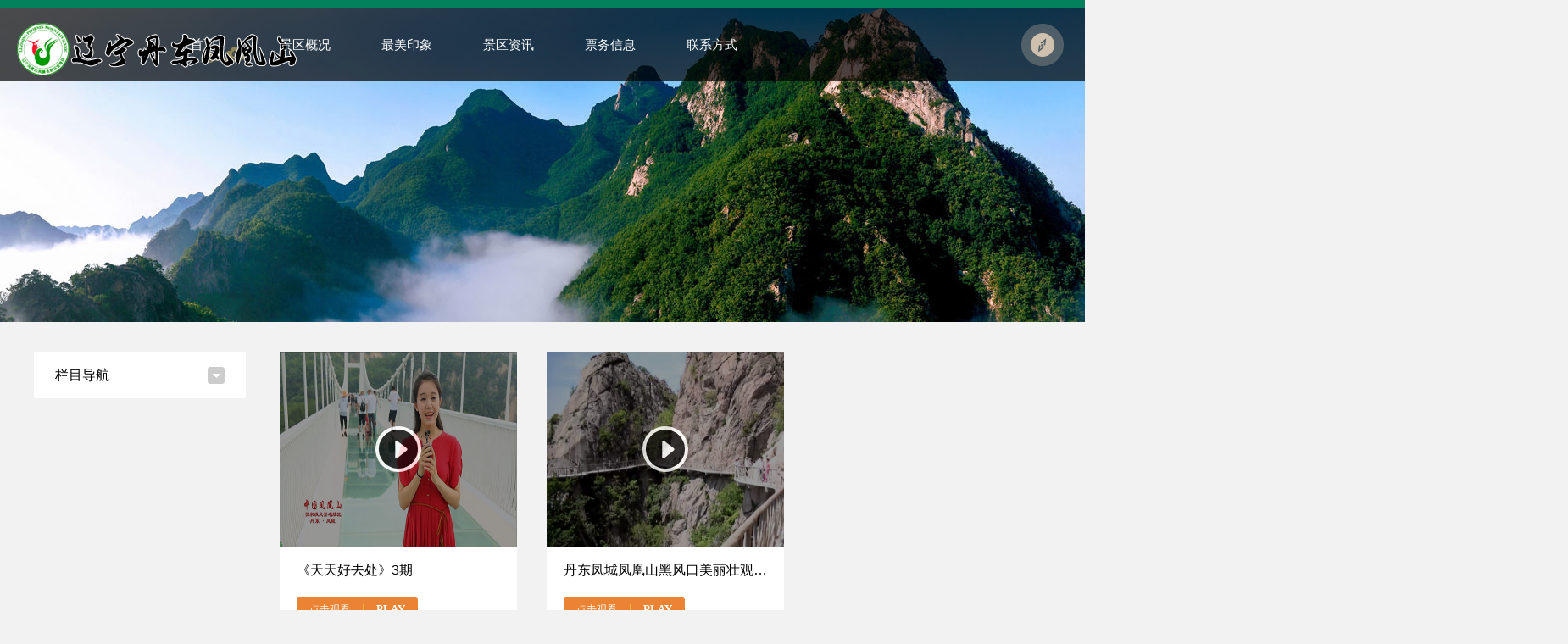

--- FILE ---
content_type: text/html
request_url: http://cnfhs.com/a/jingcaishipin/list_34_2.html
body_size: 1805
content:
<!DOCTYPE html>
<html>
<head>
<meta charset="utf-8">
<meta http-equiv="X-UA-Compatible" content="IE=edge,chrome=1">
<meta name="viewport" content="width=device-width,initial-scale=1,maximum-scale=1,user-scalable=no">
<meta name="renderer" content="webkit">
<meta http-equiv="Cache-Control" content="no-siteapp">
<title>精彩视频-辽宁丹东凤凰山</title>
<meta name="description" content="">
<meta name="keywords" content="">
<link rel="stylesheet" href="/skin/css/base.css">
<link rel="stylesheet" href="/skin/css/style.css">
<!--[if lt IE 9]><script src="/skin/js/respond.min.js"></script><![endif]-->
</head>
<body class="content-page shanshui">
<div class="m-header"><a class="m-logo" href="/"><img src="/skin/images/logo.png" alt="辽宁丹东凤凰山"></a>
  <div class="m-nav"><a class="index active" href="/">首页</a> <dl>
      <dt><a href="/a/jingqugaikuang/">景区概况</a></dt>
      <dd> <a href="/a/jingqugaikuang/jingqugaikuang/">景区概况</a> </dd>
    </dl><dl>
      <dt><a href="/a/zuimeiyinxiang/">最美印象</a></dt>
      <dd> <a href="/a/zuimeiyinxiang/zhumingjingdian/">著名景点</a><a href="/a/zuimeiyinxiang/123/">与您互动</a><a href="/a/zuimeiyinxiang/zongjiaowenhua/">宗教文化</a><a href="/a/zuimeiyinxiang/laifanglingdao/">来访领导</a> </dd>
    </dl><dl>
      <dt><a href="/a/zuixinzixun/">景区资讯</a></dt>
      <dd> <a href="/a/zuixinzixun/jingquzixun/">景区资讯</a> </dd>
    </dl><dl>
      <dt><a href="/a/fuwuzhongxin/">票务信息</a></dt>
      <dd> <a href="/a/fuwuzhongxin/piaowu/">票务</a><a href="/a/fuwuzhongxin/123/">交通</a><a href="/a/fuwuzhongxin/lvxingshe/">丹东凤凰山旅行社</a> </dd>
    </dl><dl>
      <dt><a href="/a/lianxifangshi/">联系方式</a></dt>
      <dd>  </dd>
    </dl> </div>
     <div class="tianqi" style="left:1400px; top:60px;"><iframe width="450" scrolling="no" height="18" frameborder="0" allowtransparency="true" src="http://i.tianqi.com/index.php?c=code&id=1&color=%23FFFFFF&icon=5&py=fengcheng&wind=1&num=1&site=12"></iframe></div>
</div>

<ul class="m-tool">
  <li class="map"> 
    <div>景区导览</div>
  </li>
</ul>
<div class="m-banner"></div>
<div class="m-content">
  <div class="m-show-l">
    <dl class="m-li-nav">
      <dt>栏目导航</dt>
      
    </dl>
  </div>
  <div class="m-show-r">
    <div class="m-video"> <div><a href="/a/jingcaishipin/2018/0908/161.html" title="《天天好去处》3期"><img src="/uploads/180914/1-1P914114135137.jpg"><i></i></a>
        <p class="tit">《天天好去处》3期</p>
        <a class="but" href="/a/jingcaishipin/2018/0908/161.html">点击观看<b>PLAY</b></a></div><div><a href="/a/jingcaishipin/2017/0725/5.html" title="丹东凤城凤凰山黑风口美丽壮观的栈道"><img src="/uploads/allimg/170725/1-1FH51642240-L.png"><i></i></a>
        <p class="tit">丹东凤城凤凰山黑风口美丽壮观的栈道</p>
        <a class="but" href="/a/jingcaishipin/2017/0725/5.html">点击观看<b>PLAY</b></a></div> </div>
    <div class="m-page">
      <ul class="pagelist">
        <li><a href='list_34_1.html'>首页</a></li>
<li><a href='list_34_1.html'>上一页</a></li>
<li><a href='list_34_1.html'>1</a></li>
<li class="thisclass">2</li>
<li>末页</li>

      </ul>
    </div>
  </div>
</div>
<div class="m-footer">
  <div class="m-footer-nav">
    <div class="wrapper">
      <ul>
        <li class="b0"><a href="/">首页</a></li>
        
        <li><a href="/a/jingqugaikuang/">景区概况</a></li>
        
        <li><a href="/a/zuimeiyinxiang/">最美印象</a></li>
        
        <li><a href="/a/zuixinzixun/">景区资讯</a></li>
        
        <li><a href="/a/fuwuzhongxin/">票务信息</a></li>
        
        <li><a href="/a/lianxifangshi/">联系方式</a></li>
        
      </ul>
      <a class="gotop" href="javascript:;" onclick="goTop()">回到顶部<img src="/skin/images/top.png"></a></div>
  </div>
  <div class="m-footer-copy">
    <div class="wrapper">
      <dl class="link">
        <dt> </dt>
      </dl>
      <dl class="copy">
        <dt> </dt>
        <dd>辽宁凤凰山旅游（集团）有限公司　保留所有版权　
Copyright © 2017 www.cnfhs.com All Rights Reserved　<a href="https://beian.miit.gov.cn/" target="_blank">辽ICP备18001063号</a></dd>
      </dl>
      <div class="tel">景区服务热线
        <p><br>
          <br>
        </p>
      </div>
    </div>
  </div>
</div>
<script src="/skin/js/jquery.min.js"></script> 
<script src="/skin/js/common.js"></script>
</body>
</html>

--- FILE ---
content_type: text/css
request_url: http://cnfhs.com/skin/css/base.css
body_size: 1336
content:
/* 尚云模板网（cmsbuy.cn）做最好的织梦整站模板下载网站 */
@charset "UTF-8";
/**
 * Base Css
 * @Authors Mr.Cai
 * @Email 297272788@qq.com
 * @Date 2015-06-11
 */
body, dl, dd, ul, ol, h1, h2, h3, h4, h5, h6, form, fieldset, legend, input, textarea, button, p, hr, thead, tbody, tfoot, th, td {
	margin: 0;
	padding: 0;
}
ul, ol {
	list-style-type: none;
	list-style-image: none;
}
a {
	color: inherit;
	text-decoration: none;
}
a:active {
	background-color: transparent;
}
a:active, a:hover, a:focus, input:focus, textarea:focus {
	outline: 0;
}
html {
	-ms-text-size-adjust: 100%;
	-webkit-text-size-adjust: 100%;
	text-size-adjust: 100%;
	font-size: 62.5%;
}
body {
	font-size: 12px;
	line-height: 1.6;
}
body, button, input, select, textarea {
	font-family: "Helvetica Neue", Helvetica, Arial, "Hiragino Sans GB", "Hiragino Sans GB W3", "Microsoft YaHei UI", "Microsoft YaHei", "WenQuanYi Micro Hei", sans-serif;
	-ms-text-autospace: ideograph-alpha ideograph-numeric ideograph-parenthesis;
	text-autospace: ideograph-alpha ideograph-numeric ideograph-parenthesis;
}
h1, h2, h3, h4, h5, h6 {
	font-weight: normal;
}
h1 {
	font-size: 36px;
}
h2 {
	font-size: 30px;
}
h3 {
	font-size: 24px;
}
h4 {
	font-size: 18px;
}
h5 {
	font-size: 14px;
}
h6 {
	font-size: 12px;
}
b, strong {
	font-weight: bold;
}
i, em {
	font-style: normal;
}
hr {
	-moz-box-sizing: content-box;
	box-sizing: content-box;
	height: 0;
}
table {
	border-collapse: collapse;
	border-spacing: 0;
}
th {
	text-align: left;
}
table th, table td {
	border: 1px solid #ddd;
	padding: 8px 10px;
}
table th {
	font-weight: inherit;
	border-bottom-width: 2px;
	border-bottom-color: #ccc;
}
img {
	border: 0;
	vertical-align: top;
	-ms-interpolation-mode: bicubic;
}
button, input, select, textarea {
	font-family: inherit;
	font-size: 100%;
	margin: 0;
	vertical-align: baseline;
}
button, select {
	text-transform: none;
}
input[type="text"], textarea {
	padding: 5px 8px;
	border: 1px #ccc solid;
	border-radius: 2px;
	color: #555;
}
button, html input[type="button"], input[type="reset"], input[type="submit"] {
	-webkit-appearance: button;
	cursor: pointer;
}
button[disabled], input[disabled] {
	cursor: default;
}
input[type="checkbox"], input[type="radio"] {
	box-sizing: border-box;
	padding: 0;
}
input[type="search"] {
	-webkit-appearance: textfield;
	-moz-box-sizing: content-box;
	-webkit-box-sizing: content-box;
	box-sizing: content-box;
}
input[type="search"]::-webkit-search-decoration {
-webkit-appearance:none;
}
button::-moz-focus-inner, input::-moz-focus-inner {
border:0;
padding:0;
}
input[type="number"]::-webkit-inner-spin-button, input[type="number"]::-webkit-outer-spin-button {
height:auto;
}
textarea {
	resize: vertical;
}
select:disabled option:checked, option:disabled:checked {
	color: #D2D2D2;
}
input::-moz-placeholder, textarea::-moz-placeholder {
color:darkGray;
opacity:1;
}
select[size], select[multiple], select[size][multiple] {
	border: 1px solid #AAA;
	padding: 0;
}
.fl {
	float: left!important;
}
.fr {
	float: right!important;
}
.wrapper {
	width: 1200px;
	margin: 0 auto;
}
.m-footer .link li {
	display: inline;
	margin: 0px 4px;
	list-style: none
}


--- FILE ---
content_type: text/css
request_url: http://cnfhs.com/skin/css/style.css
body_size: 5431
content:

.tc {
	text-align: center;
}
.b0 {
	border: 0!important;
}
.m0 {
	margin: 0!important;
}
.m-header {
	width: 100%;
	height: 96px;
	background: url(../images/top_ba.png) repeat-x;
	position: absolute;
	top: 0;
	left: 0;
	z-index: 99;
}
.m-logo {
	position: absolute;
	left: 60px;
	top: 15px;
}
.m-nav {
	margin: 10px 0 0 500px;
	float: left;
}
.m-nav a.index, .m-nav dl dt a {
	float: left;
	color: #FFFFFF;
	font-size: 15px;
	overflow: hidden;
	text-align: center;
	width: 110px;
	line-height: 86px;
	margin: 0 10px;
}
.m-nav a.active, .m-nav a.index:hover, .m-nav dl.hover dt a {
	background: url(../images/cloud.png) no-repeat right 45px;
	font-size: 16px;
}
.m-nav dl {
	float: left;
	position: relative;
	font-size: 14px;
}
.m-nav dl dd {
	width: 100px;
	padding: 15px 0 15px 30px;
	position: absolute;
	top: 86px;
	left: 0;
	background-color: #908556;
	color: #ffffee;
	display: none;
}
.m-nav dl dd:before {
	content: "";
	font-size: 0;
	width: 0;
	height: 0;
	line-height: 0;
	display: block;
	border: 0 solid transparent;
	border-width: 8px;
	border-bottom-color: #908556;
	position: absolute;
	top: -15px;
	left: 50%;
	margin-left: -8px;
}
.m-nav dl dd a {
	display: block;
	line-height: 30px;
}
.m-nav dl dd a:hover {
	text-decoration: underline;
}
.m-tool {
	position: absolute;
	right: 60px;
	top: 28px;
	z-index: 100;
}
.m-tool li {
	float: left;
	width: 50px;
	height: 65px;
	margin-left: 20px;
	position: relative;
	cursor: pointer;
}
.m-tool li.map {
	background: url(../images/map.png) no-repeat;
}
.m-tool li a {
	display: block;
	height: 100%;
}
.m-tool li.wei {
	background: url(../images/wei.png) no-repeat;
}
.m-tool li.sina {
	background: url(../images/sina.png) no-repeat;
}
.m-tool li div {
	position: absolute;
	top: 58px;
	left: 50%;
	background-color: #908556;
	border-radius: 3px;
	padding: 10px;
	width: 80px;
	text-align: center;
	color: #fff;
	margin-left: -50px;
	display: none;
}
.m-tool li div:before {
	content: "";
	background: url(../images/arrow.png) no-repeat;
	display: block;
	width: 16px;
	height: 9px;
	position: absolute;
	top: -7px;
	left: 50%;
	margin-left: -8px;
}
.m-login {
	position: absolute;
	right: 60px;
	color: #fff;
	z-index: 100;
	font-family: 宋体;
	top: 45px;
	opacity: .8;
	filter: alpha(opacity=80);
}
.m-login a:hover {
	text-decoration: underline;
}
 @media screen and (max-width:1440px) {
.m-logo {
	left: 20px;
}
.m-tool, .m-login {
	right: 25px;
}
.m-nav {
	margin-left: 180px;
}
}
@media screen and (max-width:1280px) {
.m-nav a.index, .m-nav dl dt a {
	width: 100px!important;
}
.m-nav dl dd {
	width: 90px!important;
}
}
@media screen and (max-width:1024px) {
.m-nav {
	margin-left: 150px;
}
.m-tool {
	display: none;
}
}
.m-banner {
	width: 100%;
	height: 500px;
	background: url(../images/banner5.jpg) no-repeat center 0;
}
.shanshui .m-banner {
	background-image: url(../images/banner6.jpg);
}
.wenhua .m-banner {
	background-image: url(../images/banner7.jpg);
}
.shop .m-banner {
	background-image: url(../images/banner8.jpg);
}
.gongyi .m-banner {
	background-image: url(../images/banner9.jpg);
}
.fuwu .m-banner {
	background-image: url(../images/banner10.jpg);
}
.m-content {
	width: 1200px;
	margin: -100px auto 0;
	color: #fff;
	overflow: hidden;
}
.m-content h3 {
	margin-top: 50px;
	line-height: 1;
	font-size: 26px;
}
.m-content label {
	line-height: 1;
	opacity: .5;
	filter: alpha(opacity=50);
}
.m-content a.btn {
	display: block;
	width: 156px;
	border-radius: 100px;
	border: 2px #fff solid;
	padding: 5px 0;
	text-align: center;
	font-size: 15px;
	margin-top: 30px;
}
.m-content a.btn:hover {
	background-color: #fff;
}
.m-con-l, .m-con-r {
	width: 300px;
	float: left;
	overflow: hidden;
}
.m-con-book, .m-book {
	padding: 0 35px;
	height: 350px;
	background-color: #efc245;
	overflow: hidden;
}
.m-con-book h4, .m-book h4 {
	margin-top: 30px;
}
.m-con-book p, .m-book p {
	font-size: 14px;
}
.m-con-book p b, .m-book p b {
	font-family: 'Georgia';
	font-size: 36px;
	line-height: 1;
	color: #000;
	opacity: .5;
	filter: alpha(opacity=50);
}
.m-con-book a.btn:hover, .m-book a.btn:hover {
	color: #efb245;
}
.m-con-tel {
	height: 280px;
	overflow: hidden;
	color: #333;
}
.m-con-tel h5 {
	margin-top: 40px;
}
.m-con-tel h2 {
	font-family: 'Georgia';
	color: #908556;
	line-height: 1;
	font-size: 26px;
}
.m-con-tel h6 {
	margin: 20px 0 5px;
}
.m-con-tel a, .m-con-tel span {
	float: left;
	color: #888;
	text-align: center;
	font-family: 宋体;
	margin-right: 20px;
}
.m-con-map {
	height: 320px;
	padding: 0 35px;
	overflow: hidden;
	background: url(../images/map1.png) no-repeat right bottom #5fa84e;
	cursor: pointer;
}
.shanshui .m-con-map {
	background-image: url(../images/map2.png);
}
.m-con-map p {
	font-size: 14px;
	margin-top: 10px;
}
.m-con-map p:after {
	content: ">";
	font-family: 宋体;
	font-size: 16px;
	margin-left: 3px;
	line-height: 1;
	vertical-align: text-top;
}
.m-con-m {
	float: left;
	width: 600px;
	overflow: hidden;
}
.m-con-video {
	height: 350px;
	overflow: hidden;
	cursor: pointer;
	position: relative;
}
.m-con-video h4 {
	position: absolute;
	top: 210px;
	color: #fff;
	text-align: center;
	width: 100%;
}
.m-pic-bg {
	width: 100%;
	height: 350px;
	background: url(../images/pic1.jpg) no-repeat;
	overflow: hidden;
}
.shanshui .m-pic-bg {
	background-image: url(../images/pic2.jpg);
}
.m-con-news {
	padding: 0 10px 0 35px;
	overflow: hidden;
	width: 255px;
	float: left;
}
.m-con-news h3 {
	margin-bottom: 30px;
}
.m-con-news h3 i {
	font-size: 12px;
	margin-left: 20px;
	opacity: .6;
	filter: alpha(opacity=60);
}
.m-con-news ul li {
	display: block;
	color: #7aa8cb;
	margin-bottom: 15px;
}
.m-con-news ul li a {
	display: block;
	width: 100%;
	overflow: hidden;
	text-overflow: ellipsis;
	white-space: nowrap;
	font-size: 14px;
	color: #d8eaf7;
	line-height: 1;
}
.m-con-news ul li a:hover {
	color: #fff;
}
.m-con-pic {
	float: left;
	padding: 0 35px;
	width: 230px;
}
.m-con-pic a.btn:hover {
	color: #908556;
}
.m-con-msg {
	padding: 0 35px;
	height: 250px;
	overflow: hidden;
	background-color: #1bacaf;
}
.m-con-msg h3 {
	border-bottom: 1px #fff solid;
	padding-bottom: 13px;
	width: 300px;
}
.m-con-msg h3 label {
	font-size: 14px;
	margin-left: 20px;
}
.m-con-msg p {
	margin-top: 15px;
	color: #b4f6f4;
	font-family: 宋体;
}
.m-con-msg a.btn {
	margin-right: 50px;
}
.m-con-msg a.btn:hover {
	color: #1bacaf;
}
.m-con-about {
	padding: 0 35px;
	background: url(../images/about1.jpg) no-repeat;
	height: 250px;
	overflow: hidden;
}
.shanshui .m-con-about {
	background-image: url(../images/about2.jpg);
}
.m-con-about a {
	display: block;
}
.m-con-about p {
	margin-top: 10px;
	font-family: Arial;
	color: #b5d6ed;
	height: 113px;
	overflow: hidden;
	text-align: justify;
}
.m-con-about p i {
	color: #fff;
	margin-left: 10px;
	font-family: 宋体;
}
.m-con-minzu {
	padding: 0 35px;
	overflow: hidden;
	background: url(../images/mz.jpg) no-repeat;
	height: 350px;
}
.m-con-minzu ul {
	display: block;
	overflow: hidden;
}
.m-con-minzu ul li {
	float: left;
	font-family: 宋体;
	width: 50%;
	font-size: 14px;
	margin-top: 15px;
	color: #e0f4ba;
}
.m-con-minzu ul li a:hover {
	color: #fff;
}
.m-con-minzu a.btn:hover, .m-con-juzi a.btn:hover {
	color: #83b329;
}
.m-con-juzi {
	padding: 0 35px;
	overflow: hidden;
	background: url(../images/zi.jpg) no-repeat;
	height: 350px;
}
.m-con-juzi p {
	font-size: 14px;
	margin-top: 15px;
	text-align: justify;
	color: #e0f4ba;
}
.m-con-juzi p i {
	font-size: 26px;
	letter-spacing: 2px;
	line-height: 1;
}
.m-con-juzi p span {
	display: block;
	font-size: 16px;
	margin-top: 10px;
}
.m-con-mingren {
	padding: 0 35px;
	height: 150px;
	overflow: hidden;
	background: url(../images/mr1.jpg) no-repeat;
	position: relative;
}
.shanshui .m-con-mingren {
	background-image: url(../images/mr2.jpg);
}
.m-con-mingren h3 i {
	font-size: 12px;
	margin-left: 20px;
	opacity: .6;
	filter: alpha(opacity=60);
}
.m-con-mingren a {
	display: block;
	width: 100%;
	height: 100%;
	position: absolute;
	top: 0;
	left: 0;
}
.m-con-shanzhuan {
	padding: 0 35px;
	height: 200px;
	overflow: hidden;
	background: url(../images/ym.jpg) no-repeat;
}
.shanshui .m-con-shanzhuan {
	background-image: url(../images/jz.jpg);
}
.m-con-shanzhuan a.btn:hover {
	color: #e1c152;
}
/*footer*/
.m-footer {
	width: 100%;
	overflow: hidden;
	margin-top: 50px;
}
.m-footer-nav {
	background-color: #2d3134;
	height: 60px;
	overflow: hidden;
	color: #838991;
}
.m-footer-nav ul {
	float: left;
	margin-top: 26px;
}
.m-footer-nav ul li {
	float: left;
	font-size: 14px;
	border-left: 1px #015a40 dotted;
	line-height: 1;
	height: 10px;
}
.m-footer-nav ul li a {
	display: block;
	margin: -2px 10px 0;
}
.m-footer-nav ul li.b0 a {
	margin-left: 0;
}
.m-footer-nav a.gotop {
	float: right;
	line-height: 60px;
	font-size: 14px;
}
.m-footer-nav a.gotop img {
	vertical-align: middle;
}
.m-footer-copy {
	background-color: #373c40;
	width: 100%;
	overflow: hidden;
	padding-bottom: 30px;
}
.m-footer-copy dl dt, .m-footer-copy dl dd {
	float: left;
}
.m-footer-copy dl.link {
	display: block;
	width: 100%;
	overflow: hidden;
	color: #9099a0;
	margin-top: 30px;
}
.m-footer-copy dl.link dd a {
	float: left;
	margin-left: 15px;
}
.m-footer-copy dl.copy {
	font-family: Arial, '宋体';
	color: #727981;
	float: left;
	margin-top: 50px;
}
.m-footer-copy dl.copy dd {
	margin: 8px 0 0 20px;
}
.m-footer-copy .tel {
	float: right;
	color: #7a8288;
	font-family: Arial, '宋体';
	text-align: right;
	margin-top: 30px;
}
.m-footer-copy .tel p {
	font-size: 26px;
	color: #aaa;
	line-height: 1;
	font-style: italic;
}
.m-footer a:hover {
	color: #fff;
	text-decoration: underline;
}
/*遮罩层*/
.m-mask {
	background-color: #000;
	opacity: .8;
	filter: alpha(opacity=80);
	width: 100%;
	height: 100%;
	position: fixed;
	overflow: hidden;
	top: 0;
	left: 0;
}
/*播放器*/
.m-player {
	height: 500px;
	width: 900px;
	position: fixed;
	top: 50%;
	left: 50%;
	margin: -250px 0 0 -450px;
	display: none;
	z-index: 2;
	background-color: #f5f5f5;
}
.m-player a.close, .m-map a.close {
	width: 60px;
	height: 60px;
	position: absolute;
	top: 0;
	right: -60px;
	background: url(../images/close.gif) no-repeat;
}
.m-player .title {
	width: 100%;
	height: 60px;
	line-height: 60px;
	background-color: #000;
	opacity: .8;
	filter: alpha(opacity=80);
	color: #fff;
	position: absolute;
	bottom: -60px;
	left: 0;
	overflow: hidden;
}
.m-player .title h4 {
	margin-left: 20px;
	float: left;
}
.m-player .title a {
	float: right;
	margin-right: 20px;
}
/*地图*/
.m-map {
	width: 900px;
	height: 100%;
	position: fixed;
	top: 50%;
	left: 50%;
	margin-left: -450px;
	z-index: 2;
	display: none;
	background-color: #f5f5f5;
}
.m-map .traffic {
	position: absolute;
	bottom: 0;
	left: 0;
	z-index: 2;
	color: #fff;
	width: 100%;
	display: block;
}
.m-map .traffic dt {
	display: block;
	padding: 15px 20px;
	overflow: hidden;
	position: relative;
	z-index: 2;
}
.m-map .traffic dd {
	background-color: #000;
	opacity: .8;
	filter: alpha(opacity=80);
	display: block;
	width: 100%;
	height: 100%;
	overflow: hidden;
	position: absolute;
	top: 0;
	left: 0;
}
.m-online {
	position: fixed;
	top: 110px;
	right: 0;
	z-index: 98;
}
.m-online a.open {
	display: block;
	width: 40px;
	height: 115px;
	background: url(../images/open_qq.png) no-repeat center 0;
	position: absolute;
	top: 0;
	right: 0;
}
.m-qqbox {
	width: 126px;
	border: 1px #ddd solid;
	border-radius: 8px;
	background-color: #fff;
	position: relative;
	right: -128px;
}
.m-qqbox a.close {
	display: block;
	width: 24px;
	height: 24px;
	background: url(../images/close_qq.png) no-repeat;
	position: absolute;
	top: -12px;
	right: 10px;
}
.m-qqbox dl dt {
	display: block;
	width: 100%;
	padding-top: 82px;
	background: url(../images/qq_bg.png) no-repeat center 0;
	text-align: center;
	font-size: 14px;
	margin: 10px 0;
	color: #02815c;
}
.m-qqbox dl dd {
	display: block;
	padding: 0 10px;
	color: #888;
	border-top: 1px #e5e5e5 solid;
	overflow: hidden;
	margin-bottom: 15px;
}
.m-qqbox dl dd a {
	background: url(../images/qq_nv.png) no-repeat;
	padding-left: 22px;
	line-height: 24px;
	display: block;
	height: 20px;
	overflow: hidden;
	margin-top: 15px;
	font-family: Arial;
}
.m-qqbox dl dd p {
	font-size: 16px;
	color: #908556;
	font-weight: 700;
	line-height: 1;
	margin-top: 5px;
	white-space: nowrap;
}
.m-qqbox .tips {
	border-top: 1px #e5e5e5 solid;
	padding: 15px 0;
	color: #888;
	text-align: center;
}
.m-qqbox .tips i {
	color: #7fbc23;
}
.m-qqbox .tool {
	border-top: 1px #e5e5e5 solid;
	overflow: hidden;
}
.m-qqbox .tool a {
	float: left;
	width: 63px;
	height: 63px;
	overflow: hidden;
}
.m-qqbox .tool a.weixin {
	background: url(../images/weixin.png) no-repeat center center;
	cursor: default;
}
.m-qqbox .tool a.weixin div {
	position: absolute;
	bottom: 0;
	left: -142px;
	padding: 10px;
	border-radius: 8px;
	border: 1px #ddd solid;
	background-color: #fff;
	text-align: center;
	color: #888;
	line-height: 1.3;
	display: none;
}
.m-qqbox .tool a.weixin div p {
	margin: 5px 0;
	color: #02815c;
}
.m-qqbox .tool a.weixin:hover div {
	display: block;
}
.m-qqbox .tool a.weixin div label, .m-qqbox .tool a.weixin div i {
	font-size: 0;
	width: 0;
	height: 0;
	line-height: 0;
	display: block;
	border: 0 solid transparent;
	border-width: 8px;
	border-left-color: #ddd;
	position: absolute;
	right: -16px;
	bottom: 20px;
}
.m-qqbox .tool a.weixin div i {
	border-width: 6px;
	border-left-color: #fff;
	right: -4px;
	bottom: -6px;
}
.m-qqbox .tool a.top {
	background: url(../images/totop.png) no-repeat center center;
	border-left: 1px #e5e5e5 solid;
	margin-left: -1px;
}
/*内容展示页*/
.content-page, .no-banner {
	background-color: #f2f2f2;
}
.content-page .m-banner {
	height: 380px;
}
.content-page .m-content {
	margin-top: 35px;
	color: #000;
}
.m-show-l {
	float: left;
	width: 250px;
	overflow: hidden;
}
.m-li-nav {
	background-color: #fff;
	display: block;
	width: 100%;
	margin-bottom: 25px;
}
.m-li-nav dt {
	font-size: 16px;
	padding: 15px 25px;
	display: block;
	overflow: hidden;
	background: url(../images/arrow.gif) no-repeat 205px center;
}
.m-shop .m-li-nav dt {
	background-position: 240px center;
}
.m-li-nav dd {
	display: block;
	border-top: 1px #f1f1f1 solid;
	overflow: hidden;
}
.m-li-nav dd>a {
	padding: 15px 25px;
	display: block;
	color: #555;
	font-size: 14px;
}
.m-li-nav dd>a.active, .m-li-nav dd>a:hover {
	border-left: 8px #7fbc23 solid;
	background-color: #333;
	color: #7fbc23;
}
.m-book {
	color: #fff;
	height: 300px;
}
.m-show-r {
	width: 910px;
	float: right;
	overflow: hidden;
}
.m-show-r .title {
	width: 100%;
	overflow: hidden;
	margin-bottom: 15px;
}
.m-show-r .title h1 {
	float: left;
	font-size: 24px;
	color: #555;
}
.m-show-r .title label {
	float: right;
	font-family: 宋体;
	color: #666;
	margin-top: 18px;
}
.m-show-r .info {
	font-size: 14px;
	padding: 35px;
	background-color: #fff;
	overflow: hidden;
	line-height: 30px;
	color: #666;
}
.m-show-r .info img {
	max-width: 100%;
}
/*民族*/
.m-minzu dl {
	display: block;
	padding: 20px;
	background-color: #fff;
	overflow: hidden;
	margin-bottom: 20px;
}
.m-minzu dl dt {
	float: left;
}
.m-minzu dl dt img {
	width: 300px;
	height: 170px;
}
.m-minzu dl dd {
	float: right;
	width: 540px;
	overflow: hidden;
}
.m-minzu dl dd a.tit {
	font-size: 24px;
	line-height: 60px;
}
.m-minzu dl dd a.tit:hover {
	text-decoration: underline;
}
.m-minzu dl dd p {
	color: #888;
	font-family: Arial;
}
.m-minzu dl dd a.but {
	padding: 8px 15px;
	float: left;
	background-color: #aaa;
	color: #fff;
	line-height: 1;
	border-radius: 3px;
	margin-top: 20px;
}
.m-minzu dl dd a.but b {
	border-left: 1px #fff solid;
	padding-left: 15px;
	margin-left: 15px;
	font-size: 13px;
	font-family: Verdana;
	height: 12px;
	line-height: 12px;
	display: inline-block;
}
.m-minzu dl dd a.but:hover {
	background-color: #eb8335;
}
/*展示内容*/
.m-show-r .default, .m-show-r .photo {
	padding: 35px;
	background-color: #fff;
	overflow: hidden;
}
.m-show-r .default .tit, .m-show-r .photo .tit {
	border-bottom: 1px #888 dashed;
	padding-bottom: 20px;
	margin-bottom: 30px;
}
.m-show-r .default .tit h1, .m-show-r .photo .tit h1 {
	font-size: 26px;
}
.m-show-r .default .tit p, .m-show-r .photo .tit p {
	color: #666;
	font-family: Arial;
	margin-top: 5px;
}
.m-show-r .photo img {
	max-width: 100%;
	display: block;
	margin: 20px auto 0;
}
.m-show-r .default .share, .m-show-r .photo .share {
	width: 100%;
	overflow: hidden;
	margin-top: 30px;
	text-align: center;
}
.m-show-r .default .share>div, .m-show-r .photo .share>div {
	display: inline-block;
	overflow: hidden;
}
.m-show-r .default .share>div i, .m-show-r .photo .share>div i {
	margin-top: 6px;
	font-size: 16px;
	color: #888;
}
.m-context {
	width: 100%;
	background-color: #fff;
	overflow: hidden;
	border-top: 1px #f5f5f5 solid;
	font-size: 0;
}
.m-context a {
	float: left;
	height: 60px;
	line-height: 60px;
	overflow: hidden;
}
.m-context a.next {
	float: right;
}
.m-context a i {
	font-size: 32px;
	font-family: 宋体;
	color: #ccc;
	font-weight: 700;
	width: 80px;
	display: inline-block;
	text-align: center;
	vertical-align: top;
}
.m-context a span {
	width: 350px;
	overflow: hidden;
	text-overflow: ellipsis;
	white-space: nowrap;
	font-size: 14px;
	color: #888;
	display: inline-block;
}
.m-context a.prev span {
	border-left: 1px #f5f5f5 solid;
	padding-left: 10px;
}
.m-context a.next span {
	border-right: 1px #f5f5f5 solid;
	padding-right: 10px;
	text-align: right;
}
.m-context a:hover i {
	background-color: #7fbc23;
	color: #fff;
}
.no-banner .m-content {
	margin-top: 130px;
	color: #000;
}
/*资讯*/
.m-news {
	width: 100%;
	overflow: hidden;
	margin-bottom: 30px;
}
.m-news dl {
	display: block;
	width: 100%;
	position: relative;
	overflow: hidden;
	margin-bottom: 20px;
}
.m-news dl dt {
	width: 80px;
	text-align: center;
	background-color: #eb8335;
	color: #fff;
	height: 22px;
	line-height: 22px;
	overflow: hidden;
	position: absolute;
	top: 50%;
	margin-top: -11px;
	left: 0;
}
.m-news dl dd {
	margin-left: 40px;
	display: block;
	overflow: hidden;
	background-color: #fff;
	font-size: 16px;
	padding: 12px 20px 12px 60px;
	text-overflow: ellipsis;
	white-space: nowrap;
	border: 1px #fff solid;
}
.m-news dl dd:hover {
	border: 1px #eb8335 solid;
	background-color: #fdfffa;
}
.m-news dl dd a:hover {
	text-decoration: underline;
}
.m-show-r .default .text {
	font-size: 14px;
	line-height: 30px;
	color: #555;
}
.m-show-r .default .text img {
	max-width: 100%;
}
/*活动*/
.m-huodong, .m-video {
	width: 945px;
	margin-left: -35px;
	overflow: hidden;
}
.m-huodong>div, .m-video>div {
	float: left;
	width: 280px;
	overflow: hidden;
	margin: 0 0 50px 35px;
	background-color: #fff;
}
.m-huodong>div img, .m-video>div img {
	width: 100%;
	height: 230px;
}
.m-huodong>div a.tit, .m-video>div .tit {
	display: block;
	padding: 15px 5px 10px 20px;
	overflow: hidden;
	text-overflow: ellipsis;
	white-space: nowrap;
	font-size: 16px;
}
.m-huodong>div a.tit:hover {
	text-decoration: underline;
}
.m-huodong>div p {
	color: #888;
	padding: 0 20px
}
.m-huodong>div a.but, .m-video>div a.but {
	padding: 8px 15px;
	float: left;
	background-color: #eb8335;
	color: #fff;
	line-height: 1;
	border-radius: 3px;
	margin: 10px 0 20px 20px;
}
.m-huodong>div a.but b, .m-video>div a.but b {
	border-left: 1px #ebb335 solid;
	padding-left: 15px;
	margin-left: 15px;
	font-size: 13px;
	font-family: Verdana;
	height: 12px;
	line-height: 12px;
	display: inline-block;
}
/*视频*/
.m-video>div a {
	position: relative;
	display: block;
}
.m-video>div a i {
	display: block;
	width: 100%;
	height: 230px;
	background: url(../images/video_bg.png) no-repeat center center rgba(0,0,0,.5);
	opacity: .8;
	filter: alpha(opacity=80);
	position: absolute;
	left: 0;
	top: 0;
}
.m-video>div a:hover i {
	display: none;
}
.m-show-r .default .video {
	text-align: center;
}
/*图片列表*/
.m-photo-list {
	width: 945px;
	margin-left: -35px;
	overflow: hidden;
}
.m-photo-list a {
	float: left;
	width: 280px;
	overflow: hidden;
	margin: 0 0 50px 35px;
	font-size: 15px;
}
.m-photo-list a img {
	width: 100%;
	height: 160px;
}
.m-photo-list a p {
	margin-bottom: 10px;
	overflow: hidden;
	text-overflow: ellipsis;
	white-space: nowrap;
}
.m-photo-list a:hover img {
	opacity: .8;
	filter: alpha(opacity=80);
}
/*分页*/
.m-page {
	width: 100%;
	text-align: right;
	font-size: 0;
	height: 38px;
	line-height: 38px;
}
.m-page li {
	display: inline
}
.m-page a, .m-page i {
	display: inline-block;
	font-size: 15px;
	background-color: #fff;
	padding: 0px 13px;
	height: 36px;
	overflow: hidden;
	text-align: center;
	border: 1px #ddd solid;
	color: #bbb;
	font-family: Arial;
	margin-left: 5px;
	vertical-align: top;
}
.m-page a.next, .m-page a.prev {
	font-family: 宋体;
	font-size: 16px;
	font-weight: 700;
}
.m-page a:hover, .m-page li.thisclass a {
	background-color: #7fbc23;
	color: #fff;
}
.m-page span {
	font-size: 14px;
	padding-right: 10px;
}
/*留言*/
.m-show-r .message dt {
	display: block;
	width: 100%;
	font-family: 宋体;
	color: #aaa;
	overflow: hidden;
	padding-bottom: 20px;
}
.m-show-r .message dt a {
	color: #7fbc23;
	text-decoration: underline;
}
.m-show-r .message dd {
	display: block;
	width: 100%;
	overflow: hidden;
	color: #555;
	margin-top: 10px;
}
.m-show-r .message dd input {
	width: 200px;
	line-height: 24px
}
.m-show-r .message dd textarea {
	width: 700px;
}
.m-show-r .message dd button {
	background-color: #eb8335;
	color: #fff;
	border-radius: 3px;
	padding: 12px 50px;
	border: 0;
	font-size: 15px;
}
.m-show-r .message .link a {
	float: left;
	margin: 10px 20px 0 0;
}
.m-show-r .message .link a:hover {
	text-decoration: underline;
}
/*商城*/
.m-shop-recom {
	display: block;
	width: 1220px;
	margin-left: -20px;
	overflow: hidden;
	margin-bottom: 40px;
}
.m-shop-recom li {
	padding: 20px 20px 0;
	width: 245px;
	float: left;
	overflow: hidden;
	margin-left: 20px;
	background-color: #99c224;
}
.m-shop-recom li.r2 {
	background-color: #ea8638;
}
.m-shop-recom li.r3 {
	background-color: #dbcf2f;
}
.m-shop-recom li.r4 {
	background-color: #3db0ad;
}
.m-shop-recom li img {
	width: 100%;
	height: 245px;
}
.m-shop-recom li div {
	margin-top: 20px;
}
.m-shop-recom li div a {
	float: left;
	color: #fff;
	font-size: 18px;
	width: 150px;
	overflow: hidden;
	line-height: 1.4;
}
.m-shop-recom li span {
	float: right;
	background-color: #fff;
	width: 50px;
	overflow: hidden;
	padding: 10px 10px 8px;
	line-height: 1;
	font-size: 14px;
	color: #7fbc23;
	font-family: 'Microsoft YaHei';
	border-top-left-radius: 5px;
	border-top-right-radius: 5px;
}
.m-shop-recom li span b {
	color: #e66628;
	font-size: 16px;
	display: block;
	margin-top: 8px;
	overflow: hidden;
}
.m-shop-recom li span p {
	color: #bbb;
	font-size: 12px;
}
.m-shop .m-show-l {
	width: 285px;
}
.m-shop .m-show-r {
	width: 895px;
}
.m-shop-tel {
	background-color: #89b635;
	color: #fff;
	padding: 30px;
	overflow: hidden;
	margin-bottom: 20px;
	font-size: 14px;
}
.m-shop-tel p {
	font-size: 28px;
	line-height: 1.2;
	margin-top: 5px;
	font-family: 'Georgia';
	font-weight: 700;
}
.m-shop-tel span {
	display: block;
	width: 100%;
	overflow: hidden;
	border-top: 1px #e5e5e5 dotted;
	padding-top: 20px;
	margin-top: 20px;
}
.m-shop-tel span a {
	float: left;
	background: url(../images/qq_nv.png) no-repeat;
	line-height: 20px;
	font-family: 宋体;
	font-size: 12px;
	padding-left: 23px;
	margin-right: 20px;
}
.m-shop-list {
	width: 100%;
	overflow: hidden;
}
.m-shop-list .tit {
	width: 100%;
	overflow: hidden;
	border-bottom: 2px #ff6100 solid;
	line-height: 34px;
	margin-bottom: 10px;
}
.m-shop-list .tit.t2 {
	border-color: #41b8b6;
}
.m-shop-list .tit.t2 h5 {
	background-color: #41b8b6;
}
.m-shop-list .tit.t3 {
	border-color: #84b534;
}
.m-shop-list .tit.t3 h5 {
	background-color: #84b534;
}
.m-shop-list .tit.t4 {
	border-color: #d6c22b;
}
.m-shop-list .tit.t4 h5 {
	background-color: #d6c22b;
}
.m-shop-list .tit.t5 {
	border-color: #908556;
}
.m-shop-list .tit.t5 h5 {
	background-color: #908556;
}
.m-shop-list .tit h5 {
	background-color: #ff6100;
	color: #fff;
	float: left;
	font-size: 16px;
	width: 100px;
	text-align: center;
}
.m-shop-list .tit a {
	font-family: Arial;
	color: #999;
	float: right;
	padding-left: 50px;
}
.m-shop-list .tit a:hover {
	color: #333
}
.m-shop .m-shop-list ul {
	width: 915px;
	margin-left: -20px;
	overflow: hidden;
}
.m-shop-list ul li {
	float: left;
	width: 275px;
	padding: 5px 5px 15px;
	background-color: #fff;
	margin-left: 20px;
	margin-bottom: 20px;
}
.m-shop-list ul li img {
	width: 100%;
	height: 275px;
}
.m-shop-list ul li div {
	margin: 10px 10px 0;
	position: relative;
	overflow: hidden;
	height: 65px;
}
.m-shop-list ul li h5 {
	font-size: 16px;
	width: 180px;
	text-overflow: ellipsis;
	white-space: nowrap;
}
.m-shop-list ul li p {
	color: #bbb;
	font-family: 'Microsoft YaHei';
	font-weight: 700;
	line-height: 1;
}
.m-shop-list ul li p i {
	font-size: 15px;
	color: #7fbc23;
	font-weight: 400;
}
.m-shop-list ul li p em {
	font-size: 20px;
	color: #ff6100;
	margin: 0 5px;
}
.m-shop-list ul li span {
	font-family: Arial;
	color: #ccc;
}
.m-shop-list ul li span s {
	margin-left: 5px;
}
.m-shop-list ul li div a {
	position: absolute;
	right: 0;
	top: 0;
	display: block;
	width: 60px;
	background: url(../images/buy.gif) no-repeat #ff6100;
	color: #fff;
	font-size: 14px;
	text-align: center;
	padding-top: 35px;
	height: 30px;
}
/*商城列表*/
.m-shop-list ul {
	width: 1220px;
	margin-left: -20px;
}
.m-shop-nav {
	width: 100%;
	display: block;
	overflow: hidden;
	line-height: 76px;
	background-color: #fff;
	color: #7fbc23;
	font-size: 14px;
	margin-bottom: 20px;
}
.m-shop-nav dt {
	float: left;
	background-color: #333;
	color: #7fbc23;
	font-size: 16px;
	padding: 0 50px;
	border-left: 6px #7fbc23 solid;
}
.m-shop-nav dd {
	float: left;
}
.m-shop-nav dd a {
	float: left;
	margin-left: 30px;
}
.m-shop-nav dd a:hover {
	text-decoration: underline;
}
/*商品展示*/
.m-goods {
	padding: 35px 25px;
	overflow: hidden;
	background-color: #fff;
	margin-bottom: 30px;
}
.m-goods img {
	float: left;
	width: 400px;
	height: 400px;
}
.m-goods-info {
	margin-left: 425px;
	overflow: hidden;
}
.m-goods-info h1 {
	font-size: 24px;
}
.m-goods-info .price {
	background: url(../images/p_bg.jpg) no-repeat right 0 #f0eeef;
	padding: 20px 20px 15px;
	color: #999;
	line-height: 1;
	overflow: hidden;
	margin-top: 10px;
}
.m-goods-info .price p+p {
	margin-top: 5px;
}
.m-goods-info .price p b {
	font-size: 30px;
	color: #ff6100;
}
.m-goods-info .price p i {
	font-size: 18px;
	color: #ff6100;
}
.m-goods-info dl {
	display: block;
	width: 100%;
	overflow: hidden;
	margin-top: 20px;
}
.m-goods-info dl dt {
	color: #999;
	float: left;
	width: 65px;
}
.m-goods-info dl dd {
	margin-left: 65px;
	overflow: hidden;
	color: #333;
}
.m-goods-info dl dd i {
	float: left;
	border: 1px #ccc solid;
	padding: 5px 10px;
	margin-right: 8px;
	cursor: default;
}
.m-goods-info .tips {
	margin-top: 20px;
}
.m-goods-info .tips i {
	background-color: #ffe8d8;
	color: #ff6100;
	border: 1px #ff6100 solid;
	border-radius: 2px;
	padding: 10px 20px;
	display: inline-block;
	overflow: hidden;
	font-size: 15px;
}
.m-goods-info .tips p {
	color: #999;
	margin-top: 10px;
}
.m-goods-info .tips p b {
	color: #ff6100;
	font-size: 32px;
	font-family: 'Arial';
	font-style: italic;
	vertical-align: middle;
	display: block;
	line-height: 1;
}
.m-goods-info .share {
	color: #999;
	line-height: 1;
	margin-top: 10px;
	height: 36px;
	overflow: hidden;
}
.m-goods-con {
	width: 100%;
	overflow: hidden;
	background-color: #fff;
}
.m-goods-con .tit {
	border-bottom: 1px #ddd solid;
	font-size: 18px;
	overflow: hidden;
}
.m-goods-con .tit i {
	border-top: 3px #89b635 solid;
	padding: 10px 0;
	float: left;
	margin-left: 30px;
}
.m-goods-con .con {
	padding: 35px;
	overflow: hidden;
	font-size: 14px;
	line-height: 30px;
	color: #666;
}
.tianqi {
    position:absolute;
    left:200px;
    top:150px
	color: #FFFFFF;
	font-size : 10pt;
	top : 17px;
	left : 21px;
}

--- FILE ---
content_type: application/javascript
request_url: http://cnfhs.com/skin/js/common.js
body_size: 400
content:
/**
 * Common Js
 * @Authors Mr.Cai
 * @Email 297272788@qq.com
 * @Date 2015-06-11
 */
/*导航*/
$(".m-nav dl").hover(function(){
    $(this).addClass('hover').find('dd').slideDown('fast');
},function(){
    $(this).removeAttr('class').find('dd').slideUp('fast');
});
$('.m-tool li').hover(function(){
    $(this).find('div').show();
},function(){
    $(this).find('div').hide();
});
/*浮动客服*/
function closeQQ(){
	$('.m-qqbox').animate({'right':-128},'fast',function(){
		$('.m-online a.open').animate({'right':0},'fast');
	})
};
function openQQ(){
	$('.m-online a.open').animate({'right':-40},'fast',function(){
		$('.m-qqbox').animate({'right':0},'fast');
	})
}
/*返回顶部*/
function goTop(){
	$('body').animate({'scrollTop':0},'fast')
}
